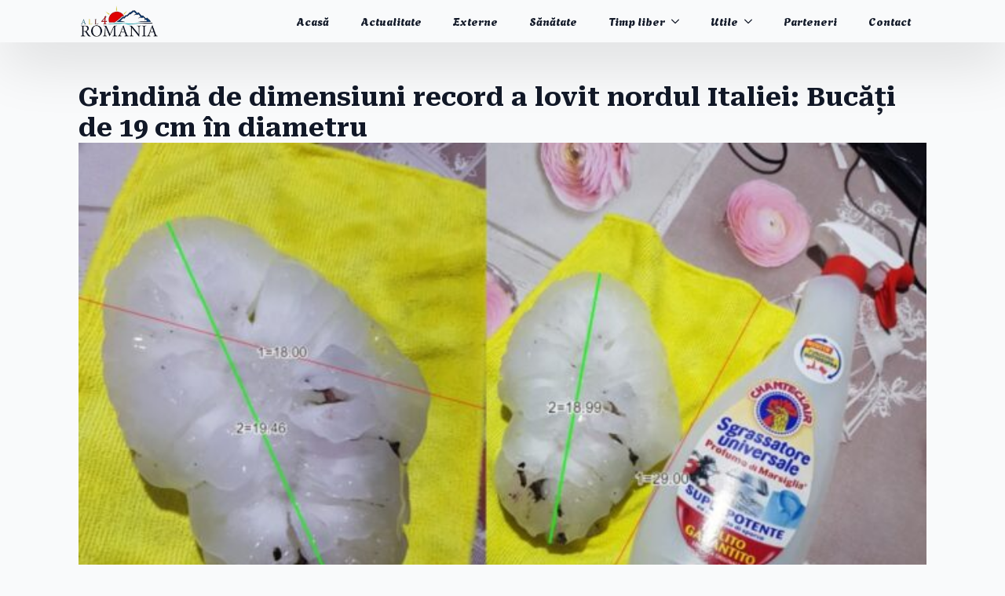

--- FILE ---
content_type: text/html; charset=utf-8
request_url: https://www.google.com/recaptcha/api2/aframe
body_size: 267
content:
<!DOCTYPE HTML><html><head><meta http-equiv="content-type" content="text/html; charset=UTF-8"></head><body><script nonce="HDGAjTCpm9SEg_-488-xSA">/** Anti-fraud and anti-abuse applications only. See google.com/recaptcha */ try{var clients={'sodar':'https://pagead2.googlesyndication.com/pagead/sodar?'};window.addEventListener("message",function(a){try{if(a.source===window.parent){var b=JSON.parse(a.data);var c=clients[b['id']];if(c){var d=document.createElement('img');d.src=c+b['params']+'&rc='+(localStorage.getItem("rc::a")?sessionStorage.getItem("rc::b"):"");window.document.body.appendChild(d);sessionStorage.setItem("rc::e",parseInt(sessionStorage.getItem("rc::e")||0)+1);localStorage.setItem("rc::h",'1769274835730');}}}catch(b){}});window.parent.postMessage("_grecaptcha_ready", "*");}catch(b){}</script></body></html>